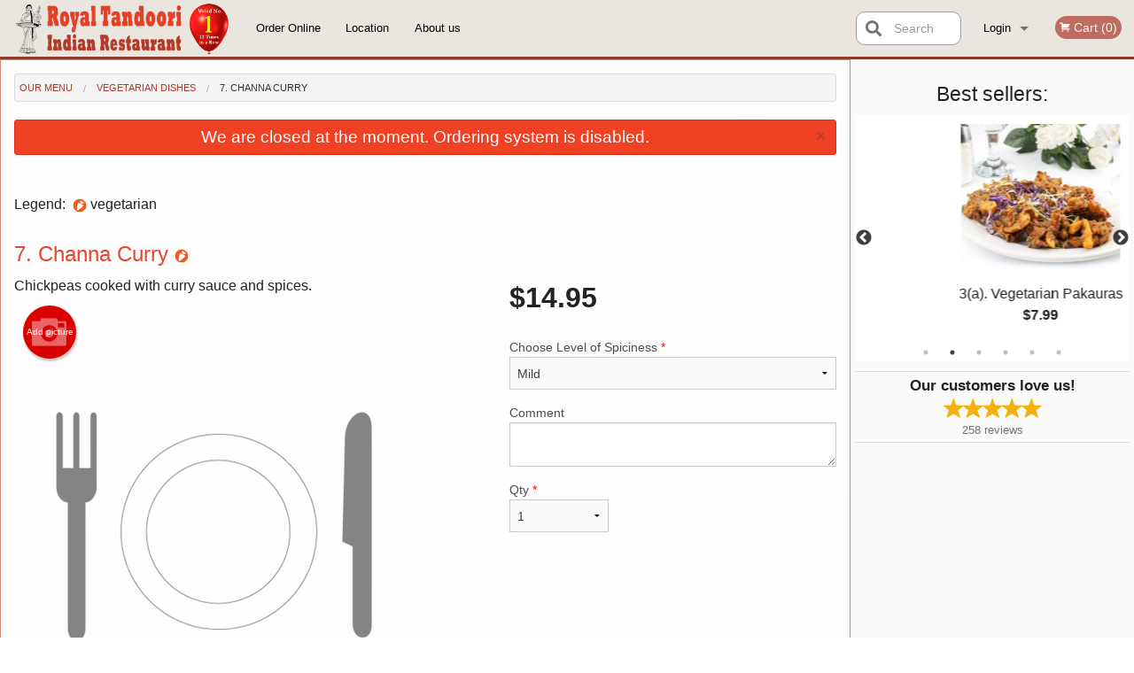

--- FILE ---
content_type: text/html; charset=UTF-8
request_url: https://royaltandoorirestaurant.com/7-channa-curry/
body_size: 8250
content:
<!DOCTYPE html>
<!--[if IE 9]><html class="lt-ie10" lang="en" > <![endif]--><html class="no-js" lang="en">
<head> <meta charset="utf-8"><script>(function(w,d,s,l,i){w[l]=w[l]||[];w[l].push({'gtm.start':
	new Date().getTime(),event:'gtm.js'});var f=d.getElementsByTagName(s)[0],
	j=d.createElement(s),dl=l!='dataLayer'?'&l='+l:'';j.async=true;j.src=
	'https://www.googletagmanager.com/gtm.js?id='+i+dl;f.parentNode.insertBefore(j,f);
	})(window,document,'script','dataLayer','GTM-K7QZ2VF');</script><script>
            window.dataLayer = window.dataLayer || [];
            dataLayer.push({ ecommerce: null });
                        dataLayer.push({
                            'ecommerce': {
                'currencyCode': 'CAD',
                'detail': {
                  'actionField': {'list': 'Product List'},
                  'products': [{
                        'name': 'Channa Curry',
                        'id': '4364',
                        'price': '14.95',
                        'brand': 'Royal Tandoori',
                        'category': 'Vegetarian Dishes',
                    }]
                }
            }
            });
        </script><meta name="viewport" content="width=device-width, minimum-scale=1, maximum-scale=1, initial-scale=1, user-scalable=no"> <meta name="description" content="Chickpeas cooked with curry sauce and spices.. At Royal Tandoori Indian Restaurant in New Westminster, we offer you fresh, authentic Punjabi cuisine in a casual environment. We were voted one of the finest in Indian cuisine in town for seven years running. Order online now!"> <meta name="robots" content="all,index,follow"> <meta name="copyright" content="DI develop All rights reserved."> <title>7. Channa Curry | Royal Tandoori</title> <link href="https://www.google.com/maps/place/Royal+Tandoori/@49.2050749,-122.9121345,17z/data=!3m1!4b1!4m5!3m4!1s0x0:0x22214d82cbb830c3!8m2!3d49.2050749!4d-122.9099458?authuser=1" rel="publisher"> <link id="favicon-link" rel="icon" href="https://cdn3.didevelop.com/public/logos/royal_tandoori_favicon.png" type="image/x-icon"> <link rel="shortcut icon" href="https://cdn3.didevelop.com/public/logos/royal_tandoori_favicon.png" type="image/x-icon"> <link id="main_css" rel="stylesheet" href="https://royaltandoorirestaurant.com/css/themes/royal_tandoori.css?v=121649837892"><script src="//cdn.didevelop.com/js/vendor/modernizr.js"></script><script src="//ajax.googleapis.com/ajax/libs/jquery/2.2.2/jquery.min.js"></script><script src="//cdn.didevelop.com/js/foundation.min.js?v=7"></script><script src="//cdn.didevelop.com/js/jquery.raty.min.js"></script><script src="//cdn.didevelop.com/js/foundation-datepicker.min.js"></script><script src="//cdn.didevelop.com/js/foundation_datepicker_locales/foundation-datepicker.en.js"></script><script src="//cdn.didevelop.com/js/jquery.animateNumber.min.js"></script><script src="//code.jquery.com/ui/1.12.1/jquery-ui.min.js"></script><script src="//cdn.didevelop.com/js/jquery.ui.touch-punch.min.js"></script><script src="//cdn.jsdelivr.net/npm/slick-carousel@1.8.1/slick/slick.min.js"></script><script src="//cdn.didevelop.com/js/moment.js"></script><script src="//cdn.didevelop.com/js/common.min.js?v=2024-08-01"></script><script src="https://www.google.com/recaptcha/enterprise.js?render=6LfPTFIiAAAAAHwPeVP_ahfD9dFYAsySELKIu7Dd"></script><script src="//maps.googleapis.com/maps/api/js?key=AIzaSyB5YdY296xAZ9W_lH4NWuQPe2dJwRhd0ak&amp;libraries=places,geometry&amp;language=en"></script><meta name="google-site-verification" content="Pmn4PoB530rfzbku8mIZCvOTx9vRf-5bTBycdn54Hz8">	<style>
		.grecaptcha-badge { visibility: hidden; }
	</style><script>
        window.baseUrl = `/`
    </script><style>
        #section_index .main-section .all_products.categories img {
            width: 100% !important;
        }
    </style> <style>
        .system-alert_wrap .close{
            color: #fff;
            font-size: 18px;
            opacity: unset;
            position: relative;
        }
        .system-alert_wrap .a {
            opacity: unset;
        }

        .system-alert_wrap .alert-box {
            margin-bottom: 0 !important;
        }
    </style> <style>
            .show_for_apps {
                display: none !important;
            }
            .show_for_ios {
                display: none !important;
            }
            .show_for_web {
                display: block !important;
            }
        </style> </head> <body id="section_products" class="											current_language_en" itemscope itemtype="http://schema.org/Restaurant" data-langlink=""> <noscript><iframe src="https://www.googletagmanager.com/ns.html?id=GTM-K7QZ2VF" height="0" width="0" style="display:none;visibility:hidden"></iframe></noscript><div class="inner-wrap"><img itemprop="logo" id="meta_logo" src="https://cdn3.didevelop.com/public/logos/royal_tandoori_logo_on_white.png" alt="Royal Tandoori"> <meta itemprop="sameAs" content="https://www.google.com/maps/place/Royal+Tandoori/@49.2050749,-122.9121345,17z/data=!3m1!4b1!4m5!3m4!1s0x0:0x22214d82cbb830c3!8m2!3d49.2050749!4d-122.9099458?authuser=1"> <meta itemprop="sameAs" content="https://www.facebook.com/Royal-Tandoori-974857155926549/"> <meta itemprop="priceRange" content="$$"> <meta itemprop="url" content="https://royaltandoorirestaurant.com"> <meta itemprop="name" content="Royal Tandoori"> <meta itemprop="legalName" content="Royal Tandoori"> <meta itemprop="paymentAccepted" content="Cash, Credit/Debit in person"> <meta itemprop="telephone" content="604-521-2247"> <meta itemprop="servesCuisine" content="Indian"> <meta itemprop="menu" content="https://royaltandoorirestaurant.com/menu/"> <meta itemprop="currenciesAccepted" content="CAD"><div itemprop="geo" itemscope itemtype="http://schema.org/GeoCoordinates"><meta itemprop="latitude" content="49.2051"> <meta itemprop="longitude" content="-122.91"></div><meta itemprop="openingHours" content="Mo 12:00-21:30"> <meta itemprop="openingHours" content="Tu 12:00-21:30"> <meta itemprop="openingHours" content="We 12:00-21:30"> <meta itemprop="openingHours" content="Th 12:00-21:30"> <meta itemprop="openingHours" content="Fr 12:00-21:30"> <meta itemprop="openingHours" content="Sa 12:00-21:30"> <meta itemprop="openingHours" content="Su 16:00-21:00"><div itemprop="potentialAction" itemscope itemtype="http://schema.org/OrderAction"><div itemprop="target" itemscope itemtype="http://schema.org/EntryPoint"><meta itemprop="url" content="https://royaltandoorirestaurant.com"> <meta itemprop="actionPlatform" content="http://schema.org/DesktopWebPlatform"> <meta itemprop="actionPlatform" content="http://schema.org/MobileWebPlatform"> <meta itemprop="inLanguage" content="en"></div><meta itemprop="deliveryMethod" content="http://purl.org/goodrelations/v1#DeliveryModePickUp"><meta itemprop="deliveryMethod" content="http://purl.org/goodrelations/v1#DeliveryModeOwnFleet"><div itemprop="priceSpecification" itemscope itemtype="http://schema.org/DeliveryChargeSpecification"><meta itemprop="appliesToDeliveryMethod" content="http://purl.org/goodrelations/v1#DeliveryModeOwnFleet"> <meta itemprop="priceCurrency" content="CAD"> <meta itemprop="price" content="6"><div itemprop="eligibleTransactionVolume" itemscope itemtype="http://schema.org/PriceSpecification"><meta itemprop="priceCurrency" content="CAD"> <meta itemprop="price" content="6"> <meta itemprop="minPrice" content="35"></div></div></div><div class="sticky"><nav class="top-bar hide_for_ios_v2" data-topbar role="navigation"><ul class="title-area logo-wrapper"> <li class="name apps_header_logo"> <a class="" id="main_logo" target="_self" href="/"> <img id="logo-on-black-img" alt="Royal Tandoori logo" src="https://cdn3.didevelop.com/public/logos/royal_tandoori_logo_on_black.png?v=1649837892"> </a> </li> <li class="show-for-small-up hide-for-large-up" id="mobile_search_wrap"><div id="mobile_search"><button id="show_mobile_search" class="apps_header_search"> <i class="fa fa-search" aria-hidden="true"></i> </button> <form method="get" action="/search/"> <button type="submit" id="submit_mobile_search"> <i class="fa fa-search" aria-hidden="true"></i> </button> <button type="button" id="hide_mobile_search"> <i class="fas fa-times-circle" aria-hidden="true"></i> </button><div><input name="search" placeholder="Search" value="" id="search6957d38811f3b" type="text"> <span class="form_note"></span></div></form></div></li> <li id="cart_link_mobile" class="show-for-small-up hide-for-large-up hide"> <a rel="nofollow" href="/cart/"> <i class="fa fa-shopping-cart"></i> ( <span id="total_cart_items--small" class="apps_link"> 0 </span> ) </a> </li> <li class="apps_header_nav toggle-topbar menu-icon"> <a href="#"> <span></span> </a> </li> </ul><div class="top-bar-section"><ul class="left"> <li class=""> <a class="apps_link" href="/"> Order Online </a> </li> <li class=""> <a class="apps_link" id="location_page_link" itemprop="hasMap" href="/location/"> Location </a> </li> <li class=" nav_about_us"> <a class="apps_link" target="_self" href="/page/about_us/">About us</a> </li> </ul> <ul class="right"> <li class="hide-for-small-only hide-for-medium-only has-dropdown "> <a class="apps_link" href="/login/"> Login </a> <ul class="dropdown"> <li class=""> <a class="apps_link" href="/registration/"> Registration </a> </li> </ul> </li> <li class="hide-for-large-up "> <a class="apps_link" href="/login/"> Login </a> </li> <li class="hide-for-large-up "> <a class="apps_link" href="/registration/"> Registration </a> </li> <li class="divider"> <li class="has-form"> <a id="cart_qtty" class="button hidden apps_link" rel="nofollow" href="/cart/"> <i class="fi-shopping-cart"></i> Cart (<span id="total_cart_items" class="apps_link">0</span>) </a> <span id="empty_cart" class="button disabled  apps_link"> <i class="fi-shopping-cart"></i> Cart (0) </span> </li> </ul><div id="search"><div id="show_search"><i class="fa fa-search" aria-hidden="true"></i>&nbsp; &nbsp; &nbsp; &nbsp; Search</div><form itemprop="potentialAction" itemscope itemtype="http://schema.org/SearchAction" method="get" action="/search/"> <meta itemprop="target" content="https://royaltandoorirestaurant.com/search/?search={search}"><div><input name="search" placeholder="Search" value="" id="search6957d3881220c" type="text" itemprop="query-input" required="required"> <span class="form_note"></span></div><button type="submit" id="submit_search"> <i class="fa fa-search" aria-hidden="true"></i> </button> <button type="button" id="hide_search"> <i class="fa fa-times" aria-hidden="true"></i> Close </button> </form></div><i class="clear"></i></div></nav></div><span class="system-alert_wrap show_for_ios"> <span data-alert class="alert-box alert"><a href="#" class="close system-alert_wrap__error">We are closed at the moment. Ordering system is disabled.</a></span> </span><div class="main-section" role="main"><div class="row" data-equalizer="main_content" data-equalizer-mq="medium-up"><div class="large-3 large-push-9 
  				medium-4 medium-push-8 
  				xlarge-2 xlarge-push-10
  				columns" id="right_column" data-equalizer-watch="main_content"><div class="hide-for-small"><h4>Best sellers:</h4><div id="best_sellers" class="hide"><a href="/28a-butter-chicken/"> <picture> <source srcset="https://cdn3.didevelop.com/public/cdn/180_508e4275a18165e1f4f8b7f6b33f5d67.webp" type="image/webp"></source> <img itemprop="image" alt="28(a). Butter Chicken" class="img" src="https://cdn3.didevelop.com/public/cdn/180_508e4275a18165e1f4f8b7f6b33f5d67.jpg"> </picture> <b> 28(a). Butter Chicken <span class="price">$18.34</span> </b> </a> <a href="/3a-vegetarian-pakauras/"> <picture> <source srcset="https://cdn3.didevelop.com/public/cdn/180_24dd703641e05ef06cf21b2dad105be9.webp" type="image/webp"></source> <img itemprop="image" alt="3(a). Vegetarian Pakauras" class="img" src="https://cdn3.didevelop.com/public/cdn/180_24dd703641e05ef06cf21b2dad105be9.jpg"> </picture> <b> 3(a). Vegetarian Pakauras <span class="price">$7.99</span> </b> </a> <a href="/44-plain-naan/"> <picture> <source srcset="https://cdn3.didevelop.com/public/cdn/180_ab3863c904db3fc28005b036670f7da0.webp" type="image/webp"></source> <img itemprop="image" alt="44. Plain Naan" class="img" src="https://cdn3.didevelop.com/public/cdn/180_ab3863c904db3fc28005b036670f7da0.jpg"> </picture> <b> 44. Plain Naan <span class="price">$2.29</span> </b> </a> <a href="/39-plain-rice/"> <picture> <source srcset="https://cdn3.didevelop.com/public/cdn/180_6d85456bd57fb14271c751a5ea18d9f3.webp" type="image/webp"></source> <img itemprop="image" alt="39. Plain Rice" class="img" src="https://cdn3.didevelop.com/public/cdn/180_6d85456bd57fb14271c751a5ea18d9f3.jpg"> </picture> <b> 39. Plain Rice <span class="price">$5.74</span> </b> </a> <a href="/2-vegetable-samosas-2-pcs/"> <picture> <source srcset="https://cdn3.didevelop.com/public/cdn/180_a35452e0e9a5ffb1358911438177822a.webp" type="image/webp"></source> <img itemprop="image" alt="2. Vegetable Samosas (2 pcs)" class="img" src="https://cdn3.didevelop.com/public/cdn/180_a35452e0e9a5ffb1358911438177822a.jpg"> </picture> <b> 2. Vegetable Samosas (2 pcs) <span class="price">$5.74</span> </b> </a> <a href="/46-garlic-naan/"> <picture> <source srcset="https://cdn3.didevelop.com/public/cdn/180_a0361f07799d8d7ca13e529f0284e620.webp" type="image/webp"></source> <img itemprop="image" alt="46. Garlic Naan" class="img" src="https://cdn3.didevelop.com/public/cdn/180_a0361f07799d8d7ca13e529f0284e620.jpg"> </picture> <b> 46. Garlic Naan <span class="price">$5.74</span> </b> </a></div><hr></div><div class="text-center
							hide-for-small" id="right_bar_reviews"><a href="/reviews/" title="Reviews of Royal Tandoori"> <h4>Our customers love us!</h4> <i class="rate_star yellow fi-star"></i><i class="rate_star yellow fi-star"></i><i class="rate_star yellow fi-star"></i><i class="rate_star yellow fi-star"></i><i class="rate_star yellow fi-star"></i><div class="review_count"><span itemprop="reviewCount">258 </span>reviews</div></a><hr></div><div class="hide-for-small"><br><br><br><br><br><br><br><br></div></div><div class="large-9 large-pull-3 
		  				medium-8 medium-pull-4
		  				xlarge-10 xlarge-pull-2
  						 
				columns main_content" data-equalizer-watch="main_content"><ul itemscope itemtype="http://schema.org/BreadcrumbList" class="breadcrumbs"><li itemprop="itemListElement" itemscope itemtype="http://schema.org/ListItem"><a itemprop="item" href="/"><span itemprop="name">Our Menu</span></a><meta itemprop="position" content="1"></li><li itemprop="itemListElement" itemscope itemtype="http://schema.org/ListItem"><a itemprop="item" href="/c/vegetarian_dishes/"><span itemprop="name">Vegetarian Dishes</span></a><meta itemprop="position" content="2"></li><li itemprop="itemListElement" itemscope itemtype="http://schema.org/ListItem" class="current"><a itemprop="item" href="/7-channa-curry/"><span itemprop="name">7. Channa Curry</span></a><meta itemprop="position" content="3"></li></ul><div data-alert class="alert-box alert radius show_for_web">We are closed at the moment. Ordering system is disabled.<a href="#" class="close">&times;</a></div><div id="centered_wrapper"><script type="application/ld+json">			
		{
			"@context": "http://schema.org/",
			"@type": "Product",
			"name": "7. Channa Curry",
			"category": "Vegetarian Dishes",
			

			"description": "Chickpeas cooked with curry sauce and spices.",

			"offers": {
				"@type": "Offer",
				"priceCurrency": "CAD",
				"price": "14.95",
				"itemCondition": "http://schema.org/NewCondition",
				"availability": "http://schema.org/InStock",
				"url": "https://royaltandoorirestaurant.com/7-channa-curry/",
				"seller": {
					"@type": "Restaurant ",
					"name": "Royal Tandoori"
				    }
			}
		}
		</script><div class="row"><form method="post" action="/cart/" id="add_to_cart_form" itemscope itemtype="https://schema.org/Product"><div class="medium-12 columns product category_vegetarian_dishes"><br><div id="legend">Legend: &nbsp;<img title="vegetarian" alt="vegetarian" src="/img/is_vegetarian.png">&nbsp;vegetarian&nbsp;&nbsp;</div><br><meta itemprop="url" content="https://royaltandoorirestaurant.com/7-channa-curry/"> <meta itemprop="category" content="Vegetarian Dishes"> <h1 class="name"> <span itemprop="name"> 7. Channa Curry </span> <span class="note"></span> <span class="food_icons"> <img title="Vegetarian" alt="Vegetarian" src="/img/is_vegetarian.png"> </span> </h1><div class="row"><div class="medium-7 columns"><div itemprop="description" class="description">Chickpeas cooked with curry sauce and spices.</div><div id="photo_slider_holder" class="text-left"><a href="/upload_photos/7-channa-curry/" class="button tiny secondary left add_picture_button"> <i class="fi-camera"></i> Add picture </a><br><div class="photo_slider"><img alt="placeholder" class="img" src="/img/placeholders/grey_fork_and_knife.png?v=1"></div></div></div><div class="medium-5 columns" id="product_properties" itemprop="offers" itemscope itemtype="http://schema.org/Offer"><link itemprop="availability" href="http://schema.org/InStock"><p id="price"><span id="free_product_price" style="display: none;">FREE</span> <span id="default_product_price"> <span itemprop="priceCurrency" content="CAD">$</span><span id="price_number" itemprop="price" content="14.95"> 14.95 </span> </span></p><div id="options"><div class="product_id hidden"><input name="product_id" value="4364" id="product_id6957d38812db8" type="hidden"> <span class="form_note"></span></div><div class="select_one"><label for="select_one0">Choose Level of Spiciness <span class="required">*</span> <select id="select_one0" name="category[3833][]" required="required"> <option value="17449">Hot</option><option value="17448">Medium</option><option selected value="17447">Mild</option><option value="38197">Super Hot</option></select></label> <span class="form_note"></span></div><div class="textarea"><label for="option3322">Comment <textarea id="option3322" name="option[3322]"></textarea> </label> <span class="form_note"></span></div></div><div class="row"><div class="small-4 columns"><div class="qtty_selector"><div><label for="qtty6957d38813402">Qty <span class="required">*</span> <select id="qtty6957d38813402" name="qtty" required="required"> <option selected value="1">1</option><option value="2">2</option><option value="3">3</option><option value="4">4</option><option value="5">5</option><option value="6">6</option><option value="7">7</option><option value="8">8</option><option value="9">9</option><option value="10">10</option><option value="11">11</option><option value="12">12</option><option value="13">13</option><option value="14">14</option><option value="15">15</option></select></label> <span class="form_note"></span></div><div class="hidden"><input name="free_product" value="" id="free_product6957d38813458" type="hidden"> <span class="form_note"></span></div><div class="hidden"><input name="automation_discount" value="" id="automation_discount6957d388134a2" type="hidden"> <span class="form_note"></span></div><div class="hidden"><input name="automation_discount_quantity" value="0" id="automation_discount_quantity6957d388134e9" type="hidden"> <span class="form_note"></span></div></div></div><div class="small-8 columns"></div></div></div></div></div></form></div><div data-id="" class="panel component" id="component_template"><a href="#" title="remove" class="remove fi-minus"></a> <span class="comp_name"></span> <span class="comp_qtty"></span> <a href="#" title="add" class="add fi-plus"></a></div></div><script type="application/javascript">
    $(function() {
        if (false)
        {
            $('#default_product_price').hide();
            $('#free_product_price').show();
        }
        else
        {
            $('#free_product_price').hide();
        }
    });
</script></div></div></div><a class="exit-off-canvas"></a></div><footer class="footer"><div class="row"><div class="small-12 medium-6 large-5 columns"><div class="footer_site_name"><h1> <a href="/" title="Order Online"> Royal Tandoori </a> </h1><div id="footer_review" itemprop="aggregateRating" itemscope itemtype="http://schema.org/AggregateRating"><a href="/reviews/" title="Reviews of Royal Tandoori"> <span itemprop="itemReviewed" itemscope itemtype="http://schema.org/Restaurant"> <meta itemprop="name" content="Royal Tandoori"> <meta itemprop="image" content="https://cdn3.didevelop.com/public/logos/royal_tandoori_logo_on_white.png"> <meta itemprop="servesCuisine" content="Indian"> <meta itemprop="priceRange" content="$$"> <meta itemprop="telephone" content="604-521-2247"><div itemprop="address" itemscope itemtype="http://schema.org/PostalAddress"><meta itemprop="streetAddress" content=""> <meta itemprop="addressCountry" content=""> <meta itemprop="addressLocality" content=""></div></span> <i class="rate_star yellow fi-star"></i><i class="rate_star yellow fi-star"></i><i class="rate_star yellow fi-star"></i><i class="rate_star yellow fi-star"></i><i class="rate_star yellow fi-star"></i> <meta itemprop="ratingValue" content="5"> <span id="tot_reviews"> (<span itemprop="reviewCount">258</span> reviews) </span> </a></div><p id="serving_cusines">Serving: Indian</p></div><div id="footer_social_links" class="hide_for_webview"><a href="https://www.google.com/maps/place/Royal+Tandoori/@49.2050749,-122.9121345,17z/data=!3m1!4b1!4m5!3m4!1s0x0:0x22214d82cbb830c3!8m2!3d49.2050749!4d-122.9099458?authuser=1" rel="publisher" target="_blank"> <img src="//ssl.gstatic.com/images/icons/gplus-32.png" alt="Google+ icon"> </a> <a target="_blank" href="https://www.facebook.com/Royal-Tandoori-974857155926549/"> <img src="/img/fb_icon.png" alt="Facebook icon"> </a></div><div id="report_problem" class="float_widget float_widget__bottom_r float_widget__bottom_r--stickies"><a data-reveal-id="report_dialog" class="hollow" data-tooltip title="Report a problem"><div class="report_problem_wrapper"><i class="fas fa-info-circle"></i><div>Report a problem</div></div></a></div><div id="report_dialog" class="reveal-modal small" data-reveal aria-labelledby="modalTitle" aria-hidden="true" role="dialog"><h3>Report a problem</h3><div class="row"><div class="columns"><form name="report_form" method="post" autocomplete="off"><div class="textarea"><label for="report_body">Description <span class="required">*</span> <textarea id="report_body" name="body" required maxlength="512" placeholder="Please, describe a problem here..." rows="5" autofocus></textarea> </label> <span class="form_note"></span></div><div class="text"><label for="email">Email/Phone number <input name="email" placeholder="e.g. example@mail.com" value="" id="email" type="text"></label> <span class="form_note"></span></div><div class="hidden"><input name="page_url" value="/7-channa-curry/" id="page_url6957d388139b4" type="hidden"> <span class="form_note"></span></div><button id="submit_report" type="submit" class="button">Send report</button> </form><div id="report_result" class="dialog_result_container hide"><h1>The report has been successfully sent </h1></div></div></div><a id="report_problem_close" class="close-reveal-modal" aria-label="Close">&times;</a></div><script type="application/javascript">
                    $(function()
                    {
                        $("form[name=report_form]").submit(async function (e)
                        {
                            loader.load();
                            e.preventDefault();
                            var report = $("form[name=report_form]").serializeArray().reduce(function(report_value, { name, value })
                            {
                                return Object.assign(report_value, { [name]: value });
                            }, {});

                            report['g-recaptcha-response'] = await grecaptcha.enterprise.execute('6LfPTFIiAAAAAHwPeVP_ahfD9dFYAsySELKIu7Dd', {action: 'problem_report'});

                            $.post('?section=report_problem', report)
                                .done(function ()
                                {
                                    loader.stop();
                                    $("form[name=report_form]").hide();
                                    $("#report_result").show();
                                    setTimeout(function()
                                    {
                                        $("#report_result").hide();
                                        $("#report_problem_close").trigger('click');
                                        $("form[name=report_form]").show();
                                    }, 1800);
                                    setTimeout(function()
                                    {
                                        $("#report_body").val('');
                                        $("#email").val('');
                                    }, 400);

                                    setTimeout(function()
                                    {
                                        $("#report_problem_close").trigger('click');
                                    }, 1700);

                                    setTimeout(function()
                                    {
                                        $("#report_result").hide();
                                        $("form[name=report_form]").show();
                                    }, 2200);
                                });
                        });

                        // workaround, because the textarea input field is rendered in a modal window
                        $("#report_problem").click(function()
                        {
                            setTimeout(function()
                            {
                                $("#report_body").focus();
                            }, 400);
                        });
                    })
                </script><style>
                    #report_problem {
                        position: initial;
                        margin: 0;
                        background: none;
                        margin-top: 10px;
                    }
                    .report_problem_wrapper {
                        padding: 0!important;
                    }
                </style></div><div class="small-12 medium-6 large-4 columns links"><h1 class="show_for_web"> Navigation </h1><div class="row show_for_web"><div class="column medium-6"><a href="/menu/">Menu</a> <a href="/">Order Online</a></div><div class="column medium-6"><a href="/location/">Location</a> <a href="/reviews/">Reviews</a> <a href="/page/about_us/">About us</a></div></div></div><div class="small-12 medium-6 large-3 columns address" itemprop="address" itemscope itemtype="http://schema.org/PostalAddress"><h1> Address </h1> <a class="hide_for_ios" href="/location/"> <span itemprop="streetAddress">83 6th St, New Westminster, BC</span> <span itemprop="addressRegion">Canada</span> <span itemprop="postalCode">V3L2Z8</span> </a> <meta itemprop="addressCountry" content="Canada"> <meta itemprop="addressLocality" content="Canada"> <a href="tel:6045212247"> Tel: <span itemprop="telephone">604-521-2247</span> </a></div></div><br><div class="row"><div class="small-12 columns copywrite">Copyright &copy; 2026, all rights reserved<br><div class="hide_for_webview">Created by &nbsp;<a title="Online ordering websites for restaurants" target="_blank" href="https://didevelop.com">DI develop</a>&nbsp;</div><br><div>This site is protected by reCAPTCHA and the Google</div><div><a href="https://policies.google.com/privacy">Privacy Policy</a> and <a href="https://policies.google.com/terms">Terms of Service</a>&nbsp;apply.</div></div></div></footer><span id="website_created_by_didevelop"></span><div id="js_messages" style="display:none">{"email_already_registered":"This email is already registered","cant_find_location":"Could not find your location","invalid_email":"Email is not valid","invalid_phone":"Phone is not valid","password_too_small":"Password is less than 6 characters","required":"Required","no_results":"No results found","geocode_failure":"Geocoder failed due to:","delivery_zone":"Delivery Zone","phone":"Phone:","max_ingredients":"Maximum number of ingredients is:","currency_sign":"$","currency_sign2":"","you_just_saved":"YOU JUST SAVED","coupon_used":"Coupon used:","available_options_msg":"Available only for ","not_available_options_msg":"Not available for ","price_title_for_free":"FREE","placeholder_product_item_image":"grey_fork_and_knife"}</div><script type="text/javascript">
    $(function(){
      
										setTimeout(function(){
											$('#best_sellers').removeClass('hide');
											if ($('#best_sellers').is(':visible'))
											{
												$('#best_sellers').slick({
													mobileFirst: true,
													// adaptiveHeight: true,
													// variableWidth: true,
													dots: true,
													infinite: true,
													speed: 1000,
													autoplay: true,
													autoplaySpeed: 4000,
												}); 
											}
										}, 300);
										
			var prod_details = {"fixed_price":"14.95","allowed_additions":"0","options":{"8153":{"id":"748","options":{"3322":[]}},"44098":{"id":"3833","default":"17447","options":{"17447":[],"17448":[],"17449":[],"38197":[]}}}};
			price_calculator.initialize(prod_details);
		 
	
	$(document).ready(function(){

		setTimeout(function(){ 
			footerAlign();
			$(document).foundation('equalizer', 'reflow');
		}, 300);

		$(document).foundation({
			equalizer : {
			  // Specify if Equalizer should make elements equal height once they become stacked.
			  equalize_on_stack: true,
			  after_height_change: function(){
					
					footerAlign();
			   }
			}
		});
	});

   	$( window ).resize(function() {
		footerAlign();
	});
	$('.breadcrumbs').scrollLeft(999999);
	
	ajaxSearch.activate();
    });
  </script><div id="loading"></div><div id="hard_load">Loading... Please wait.</div></body>
</html>

<!--T: 0.040168046951294 -->
<!--M: 2 -->

--- FILE ---
content_type: text/html; charset=utf-8
request_url: https://www.google.com/recaptcha/enterprise/anchor?ar=1&k=6LfPTFIiAAAAAHwPeVP_ahfD9dFYAsySELKIu7Dd&co=aHR0cHM6Ly9yb3lhbHRhbmRvb3JpcmVzdGF1cmFudC5jb206NDQz&hl=en&v=7gg7H51Q-naNfhmCP3_R47ho&size=invisible&anchor-ms=20000&execute-ms=30000&cb=ybtqzupnfi8j
body_size: 48305
content:
<!DOCTYPE HTML><html dir="ltr" lang="en"><head><meta http-equiv="Content-Type" content="text/html; charset=UTF-8">
<meta http-equiv="X-UA-Compatible" content="IE=edge">
<title>reCAPTCHA</title>
<style type="text/css">
/* cyrillic-ext */
@font-face {
  font-family: 'Roboto';
  font-style: normal;
  font-weight: 400;
  font-stretch: 100%;
  src: url(//fonts.gstatic.com/s/roboto/v48/KFO7CnqEu92Fr1ME7kSn66aGLdTylUAMa3GUBHMdazTgWw.woff2) format('woff2');
  unicode-range: U+0460-052F, U+1C80-1C8A, U+20B4, U+2DE0-2DFF, U+A640-A69F, U+FE2E-FE2F;
}
/* cyrillic */
@font-face {
  font-family: 'Roboto';
  font-style: normal;
  font-weight: 400;
  font-stretch: 100%;
  src: url(//fonts.gstatic.com/s/roboto/v48/KFO7CnqEu92Fr1ME7kSn66aGLdTylUAMa3iUBHMdazTgWw.woff2) format('woff2');
  unicode-range: U+0301, U+0400-045F, U+0490-0491, U+04B0-04B1, U+2116;
}
/* greek-ext */
@font-face {
  font-family: 'Roboto';
  font-style: normal;
  font-weight: 400;
  font-stretch: 100%;
  src: url(//fonts.gstatic.com/s/roboto/v48/KFO7CnqEu92Fr1ME7kSn66aGLdTylUAMa3CUBHMdazTgWw.woff2) format('woff2');
  unicode-range: U+1F00-1FFF;
}
/* greek */
@font-face {
  font-family: 'Roboto';
  font-style: normal;
  font-weight: 400;
  font-stretch: 100%;
  src: url(//fonts.gstatic.com/s/roboto/v48/KFO7CnqEu92Fr1ME7kSn66aGLdTylUAMa3-UBHMdazTgWw.woff2) format('woff2');
  unicode-range: U+0370-0377, U+037A-037F, U+0384-038A, U+038C, U+038E-03A1, U+03A3-03FF;
}
/* math */
@font-face {
  font-family: 'Roboto';
  font-style: normal;
  font-weight: 400;
  font-stretch: 100%;
  src: url(//fonts.gstatic.com/s/roboto/v48/KFO7CnqEu92Fr1ME7kSn66aGLdTylUAMawCUBHMdazTgWw.woff2) format('woff2');
  unicode-range: U+0302-0303, U+0305, U+0307-0308, U+0310, U+0312, U+0315, U+031A, U+0326-0327, U+032C, U+032F-0330, U+0332-0333, U+0338, U+033A, U+0346, U+034D, U+0391-03A1, U+03A3-03A9, U+03B1-03C9, U+03D1, U+03D5-03D6, U+03F0-03F1, U+03F4-03F5, U+2016-2017, U+2034-2038, U+203C, U+2040, U+2043, U+2047, U+2050, U+2057, U+205F, U+2070-2071, U+2074-208E, U+2090-209C, U+20D0-20DC, U+20E1, U+20E5-20EF, U+2100-2112, U+2114-2115, U+2117-2121, U+2123-214F, U+2190, U+2192, U+2194-21AE, U+21B0-21E5, U+21F1-21F2, U+21F4-2211, U+2213-2214, U+2216-22FF, U+2308-230B, U+2310, U+2319, U+231C-2321, U+2336-237A, U+237C, U+2395, U+239B-23B7, U+23D0, U+23DC-23E1, U+2474-2475, U+25AF, U+25B3, U+25B7, U+25BD, U+25C1, U+25CA, U+25CC, U+25FB, U+266D-266F, U+27C0-27FF, U+2900-2AFF, U+2B0E-2B11, U+2B30-2B4C, U+2BFE, U+3030, U+FF5B, U+FF5D, U+1D400-1D7FF, U+1EE00-1EEFF;
}
/* symbols */
@font-face {
  font-family: 'Roboto';
  font-style: normal;
  font-weight: 400;
  font-stretch: 100%;
  src: url(//fonts.gstatic.com/s/roboto/v48/KFO7CnqEu92Fr1ME7kSn66aGLdTylUAMaxKUBHMdazTgWw.woff2) format('woff2');
  unicode-range: U+0001-000C, U+000E-001F, U+007F-009F, U+20DD-20E0, U+20E2-20E4, U+2150-218F, U+2190, U+2192, U+2194-2199, U+21AF, U+21E6-21F0, U+21F3, U+2218-2219, U+2299, U+22C4-22C6, U+2300-243F, U+2440-244A, U+2460-24FF, U+25A0-27BF, U+2800-28FF, U+2921-2922, U+2981, U+29BF, U+29EB, U+2B00-2BFF, U+4DC0-4DFF, U+FFF9-FFFB, U+10140-1018E, U+10190-1019C, U+101A0, U+101D0-101FD, U+102E0-102FB, U+10E60-10E7E, U+1D2C0-1D2D3, U+1D2E0-1D37F, U+1F000-1F0FF, U+1F100-1F1AD, U+1F1E6-1F1FF, U+1F30D-1F30F, U+1F315, U+1F31C, U+1F31E, U+1F320-1F32C, U+1F336, U+1F378, U+1F37D, U+1F382, U+1F393-1F39F, U+1F3A7-1F3A8, U+1F3AC-1F3AF, U+1F3C2, U+1F3C4-1F3C6, U+1F3CA-1F3CE, U+1F3D4-1F3E0, U+1F3ED, U+1F3F1-1F3F3, U+1F3F5-1F3F7, U+1F408, U+1F415, U+1F41F, U+1F426, U+1F43F, U+1F441-1F442, U+1F444, U+1F446-1F449, U+1F44C-1F44E, U+1F453, U+1F46A, U+1F47D, U+1F4A3, U+1F4B0, U+1F4B3, U+1F4B9, U+1F4BB, U+1F4BF, U+1F4C8-1F4CB, U+1F4D6, U+1F4DA, U+1F4DF, U+1F4E3-1F4E6, U+1F4EA-1F4ED, U+1F4F7, U+1F4F9-1F4FB, U+1F4FD-1F4FE, U+1F503, U+1F507-1F50B, U+1F50D, U+1F512-1F513, U+1F53E-1F54A, U+1F54F-1F5FA, U+1F610, U+1F650-1F67F, U+1F687, U+1F68D, U+1F691, U+1F694, U+1F698, U+1F6AD, U+1F6B2, U+1F6B9-1F6BA, U+1F6BC, U+1F6C6-1F6CF, U+1F6D3-1F6D7, U+1F6E0-1F6EA, U+1F6F0-1F6F3, U+1F6F7-1F6FC, U+1F700-1F7FF, U+1F800-1F80B, U+1F810-1F847, U+1F850-1F859, U+1F860-1F887, U+1F890-1F8AD, U+1F8B0-1F8BB, U+1F8C0-1F8C1, U+1F900-1F90B, U+1F93B, U+1F946, U+1F984, U+1F996, U+1F9E9, U+1FA00-1FA6F, U+1FA70-1FA7C, U+1FA80-1FA89, U+1FA8F-1FAC6, U+1FACE-1FADC, U+1FADF-1FAE9, U+1FAF0-1FAF8, U+1FB00-1FBFF;
}
/* vietnamese */
@font-face {
  font-family: 'Roboto';
  font-style: normal;
  font-weight: 400;
  font-stretch: 100%;
  src: url(//fonts.gstatic.com/s/roboto/v48/KFO7CnqEu92Fr1ME7kSn66aGLdTylUAMa3OUBHMdazTgWw.woff2) format('woff2');
  unicode-range: U+0102-0103, U+0110-0111, U+0128-0129, U+0168-0169, U+01A0-01A1, U+01AF-01B0, U+0300-0301, U+0303-0304, U+0308-0309, U+0323, U+0329, U+1EA0-1EF9, U+20AB;
}
/* latin-ext */
@font-face {
  font-family: 'Roboto';
  font-style: normal;
  font-weight: 400;
  font-stretch: 100%;
  src: url(//fonts.gstatic.com/s/roboto/v48/KFO7CnqEu92Fr1ME7kSn66aGLdTylUAMa3KUBHMdazTgWw.woff2) format('woff2');
  unicode-range: U+0100-02BA, U+02BD-02C5, U+02C7-02CC, U+02CE-02D7, U+02DD-02FF, U+0304, U+0308, U+0329, U+1D00-1DBF, U+1E00-1E9F, U+1EF2-1EFF, U+2020, U+20A0-20AB, U+20AD-20C0, U+2113, U+2C60-2C7F, U+A720-A7FF;
}
/* latin */
@font-face {
  font-family: 'Roboto';
  font-style: normal;
  font-weight: 400;
  font-stretch: 100%;
  src: url(//fonts.gstatic.com/s/roboto/v48/KFO7CnqEu92Fr1ME7kSn66aGLdTylUAMa3yUBHMdazQ.woff2) format('woff2');
  unicode-range: U+0000-00FF, U+0131, U+0152-0153, U+02BB-02BC, U+02C6, U+02DA, U+02DC, U+0304, U+0308, U+0329, U+2000-206F, U+20AC, U+2122, U+2191, U+2193, U+2212, U+2215, U+FEFF, U+FFFD;
}
/* cyrillic-ext */
@font-face {
  font-family: 'Roboto';
  font-style: normal;
  font-weight: 500;
  font-stretch: 100%;
  src: url(//fonts.gstatic.com/s/roboto/v48/KFO7CnqEu92Fr1ME7kSn66aGLdTylUAMa3GUBHMdazTgWw.woff2) format('woff2');
  unicode-range: U+0460-052F, U+1C80-1C8A, U+20B4, U+2DE0-2DFF, U+A640-A69F, U+FE2E-FE2F;
}
/* cyrillic */
@font-face {
  font-family: 'Roboto';
  font-style: normal;
  font-weight: 500;
  font-stretch: 100%;
  src: url(//fonts.gstatic.com/s/roboto/v48/KFO7CnqEu92Fr1ME7kSn66aGLdTylUAMa3iUBHMdazTgWw.woff2) format('woff2');
  unicode-range: U+0301, U+0400-045F, U+0490-0491, U+04B0-04B1, U+2116;
}
/* greek-ext */
@font-face {
  font-family: 'Roboto';
  font-style: normal;
  font-weight: 500;
  font-stretch: 100%;
  src: url(//fonts.gstatic.com/s/roboto/v48/KFO7CnqEu92Fr1ME7kSn66aGLdTylUAMa3CUBHMdazTgWw.woff2) format('woff2');
  unicode-range: U+1F00-1FFF;
}
/* greek */
@font-face {
  font-family: 'Roboto';
  font-style: normal;
  font-weight: 500;
  font-stretch: 100%;
  src: url(//fonts.gstatic.com/s/roboto/v48/KFO7CnqEu92Fr1ME7kSn66aGLdTylUAMa3-UBHMdazTgWw.woff2) format('woff2');
  unicode-range: U+0370-0377, U+037A-037F, U+0384-038A, U+038C, U+038E-03A1, U+03A3-03FF;
}
/* math */
@font-face {
  font-family: 'Roboto';
  font-style: normal;
  font-weight: 500;
  font-stretch: 100%;
  src: url(//fonts.gstatic.com/s/roboto/v48/KFO7CnqEu92Fr1ME7kSn66aGLdTylUAMawCUBHMdazTgWw.woff2) format('woff2');
  unicode-range: U+0302-0303, U+0305, U+0307-0308, U+0310, U+0312, U+0315, U+031A, U+0326-0327, U+032C, U+032F-0330, U+0332-0333, U+0338, U+033A, U+0346, U+034D, U+0391-03A1, U+03A3-03A9, U+03B1-03C9, U+03D1, U+03D5-03D6, U+03F0-03F1, U+03F4-03F5, U+2016-2017, U+2034-2038, U+203C, U+2040, U+2043, U+2047, U+2050, U+2057, U+205F, U+2070-2071, U+2074-208E, U+2090-209C, U+20D0-20DC, U+20E1, U+20E5-20EF, U+2100-2112, U+2114-2115, U+2117-2121, U+2123-214F, U+2190, U+2192, U+2194-21AE, U+21B0-21E5, U+21F1-21F2, U+21F4-2211, U+2213-2214, U+2216-22FF, U+2308-230B, U+2310, U+2319, U+231C-2321, U+2336-237A, U+237C, U+2395, U+239B-23B7, U+23D0, U+23DC-23E1, U+2474-2475, U+25AF, U+25B3, U+25B7, U+25BD, U+25C1, U+25CA, U+25CC, U+25FB, U+266D-266F, U+27C0-27FF, U+2900-2AFF, U+2B0E-2B11, U+2B30-2B4C, U+2BFE, U+3030, U+FF5B, U+FF5D, U+1D400-1D7FF, U+1EE00-1EEFF;
}
/* symbols */
@font-face {
  font-family: 'Roboto';
  font-style: normal;
  font-weight: 500;
  font-stretch: 100%;
  src: url(//fonts.gstatic.com/s/roboto/v48/KFO7CnqEu92Fr1ME7kSn66aGLdTylUAMaxKUBHMdazTgWw.woff2) format('woff2');
  unicode-range: U+0001-000C, U+000E-001F, U+007F-009F, U+20DD-20E0, U+20E2-20E4, U+2150-218F, U+2190, U+2192, U+2194-2199, U+21AF, U+21E6-21F0, U+21F3, U+2218-2219, U+2299, U+22C4-22C6, U+2300-243F, U+2440-244A, U+2460-24FF, U+25A0-27BF, U+2800-28FF, U+2921-2922, U+2981, U+29BF, U+29EB, U+2B00-2BFF, U+4DC0-4DFF, U+FFF9-FFFB, U+10140-1018E, U+10190-1019C, U+101A0, U+101D0-101FD, U+102E0-102FB, U+10E60-10E7E, U+1D2C0-1D2D3, U+1D2E0-1D37F, U+1F000-1F0FF, U+1F100-1F1AD, U+1F1E6-1F1FF, U+1F30D-1F30F, U+1F315, U+1F31C, U+1F31E, U+1F320-1F32C, U+1F336, U+1F378, U+1F37D, U+1F382, U+1F393-1F39F, U+1F3A7-1F3A8, U+1F3AC-1F3AF, U+1F3C2, U+1F3C4-1F3C6, U+1F3CA-1F3CE, U+1F3D4-1F3E0, U+1F3ED, U+1F3F1-1F3F3, U+1F3F5-1F3F7, U+1F408, U+1F415, U+1F41F, U+1F426, U+1F43F, U+1F441-1F442, U+1F444, U+1F446-1F449, U+1F44C-1F44E, U+1F453, U+1F46A, U+1F47D, U+1F4A3, U+1F4B0, U+1F4B3, U+1F4B9, U+1F4BB, U+1F4BF, U+1F4C8-1F4CB, U+1F4D6, U+1F4DA, U+1F4DF, U+1F4E3-1F4E6, U+1F4EA-1F4ED, U+1F4F7, U+1F4F9-1F4FB, U+1F4FD-1F4FE, U+1F503, U+1F507-1F50B, U+1F50D, U+1F512-1F513, U+1F53E-1F54A, U+1F54F-1F5FA, U+1F610, U+1F650-1F67F, U+1F687, U+1F68D, U+1F691, U+1F694, U+1F698, U+1F6AD, U+1F6B2, U+1F6B9-1F6BA, U+1F6BC, U+1F6C6-1F6CF, U+1F6D3-1F6D7, U+1F6E0-1F6EA, U+1F6F0-1F6F3, U+1F6F7-1F6FC, U+1F700-1F7FF, U+1F800-1F80B, U+1F810-1F847, U+1F850-1F859, U+1F860-1F887, U+1F890-1F8AD, U+1F8B0-1F8BB, U+1F8C0-1F8C1, U+1F900-1F90B, U+1F93B, U+1F946, U+1F984, U+1F996, U+1F9E9, U+1FA00-1FA6F, U+1FA70-1FA7C, U+1FA80-1FA89, U+1FA8F-1FAC6, U+1FACE-1FADC, U+1FADF-1FAE9, U+1FAF0-1FAF8, U+1FB00-1FBFF;
}
/* vietnamese */
@font-face {
  font-family: 'Roboto';
  font-style: normal;
  font-weight: 500;
  font-stretch: 100%;
  src: url(//fonts.gstatic.com/s/roboto/v48/KFO7CnqEu92Fr1ME7kSn66aGLdTylUAMa3OUBHMdazTgWw.woff2) format('woff2');
  unicode-range: U+0102-0103, U+0110-0111, U+0128-0129, U+0168-0169, U+01A0-01A1, U+01AF-01B0, U+0300-0301, U+0303-0304, U+0308-0309, U+0323, U+0329, U+1EA0-1EF9, U+20AB;
}
/* latin-ext */
@font-face {
  font-family: 'Roboto';
  font-style: normal;
  font-weight: 500;
  font-stretch: 100%;
  src: url(//fonts.gstatic.com/s/roboto/v48/KFO7CnqEu92Fr1ME7kSn66aGLdTylUAMa3KUBHMdazTgWw.woff2) format('woff2');
  unicode-range: U+0100-02BA, U+02BD-02C5, U+02C7-02CC, U+02CE-02D7, U+02DD-02FF, U+0304, U+0308, U+0329, U+1D00-1DBF, U+1E00-1E9F, U+1EF2-1EFF, U+2020, U+20A0-20AB, U+20AD-20C0, U+2113, U+2C60-2C7F, U+A720-A7FF;
}
/* latin */
@font-face {
  font-family: 'Roboto';
  font-style: normal;
  font-weight: 500;
  font-stretch: 100%;
  src: url(//fonts.gstatic.com/s/roboto/v48/KFO7CnqEu92Fr1ME7kSn66aGLdTylUAMa3yUBHMdazQ.woff2) format('woff2');
  unicode-range: U+0000-00FF, U+0131, U+0152-0153, U+02BB-02BC, U+02C6, U+02DA, U+02DC, U+0304, U+0308, U+0329, U+2000-206F, U+20AC, U+2122, U+2191, U+2193, U+2212, U+2215, U+FEFF, U+FFFD;
}
/* cyrillic-ext */
@font-face {
  font-family: 'Roboto';
  font-style: normal;
  font-weight: 900;
  font-stretch: 100%;
  src: url(//fonts.gstatic.com/s/roboto/v48/KFO7CnqEu92Fr1ME7kSn66aGLdTylUAMa3GUBHMdazTgWw.woff2) format('woff2');
  unicode-range: U+0460-052F, U+1C80-1C8A, U+20B4, U+2DE0-2DFF, U+A640-A69F, U+FE2E-FE2F;
}
/* cyrillic */
@font-face {
  font-family: 'Roboto';
  font-style: normal;
  font-weight: 900;
  font-stretch: 100%;
  src: url(//fonts.gstatic.com/s/roboto/v48/KFO7CnqEu92Fr1ME7kSn66aGLdTylUAMa3iUBHMdazTgWw.woff2) format('woff2');
  unicode-range: U+0301, U+0400-045F, U+0490-0491, U+04B0-04B1, U+2116;
}
/* greek-ext */
@font-face {
  font-family: 'Roboto';
  font-style: normal;
  font-weight: 900;
  font-stretch: 100%;
  src: url(//fonts.gstatic.com/s/roboto/v48/KFO7CnqEu92Fr1ME7kSn66aGLdTylUAMa3CUBHMdazTgWw.woff2) format('woff2');
  unicode-range: U+1F00-1FFF;
}
/* greek */
@font-face {
  font-family: 'Roboto';
  font-style: normal;
  font-weight: 900;
  font-stretch: 100%;
  src: url(//fonts.gstatic.com/s/roboto/v48/KFO7CnqEu92Fr1ME7kSn66aGLdTylUAMa3-UBHMdazTgWw.woff2) format('woff2');
  unicode-range: U+0370-0377, U+037A-037F, U+0384-038A, U+038C, U+038E-03A1, U+03A3-03FF;
}
/* math */
@font-face {
  font-family: 'Roboto';
  font-style: normal;
  font-weight: 900;
  font-stretch: 100%;
  src: url(//fonts.gstatic.com/s/roboto/v48/KFO7CnqEu92Fr1ME7kSn66aGLdTylUAMawCUBHMdazTgWw.woff2) format('woff2');
  unicode-range: U+0302-0303, U+0305, U+0307-0308, U+0310, U+0312, U+0315, U+031A, U+0326-0327, U+032C, U+032F-0330, U+0332-0333, U+0338, U+033A, U+0346, U+034D, U+0391-03A1, U+03A3-03A9, U+03B1-03C9, U+03D1, U+03D5-03D6, U+03F0-03F1, U+03F4-03F5, U+2016-2017, U+2034-2038, U+203C, U+2040, U+2043, U+2047, U+2050, U+2057, U+205F, U+2070-2071, U+2074-208E, U+2090-209C, U+20D0-20DC, U+20E1, U+20E5-20EF, U+2100-2112, U+2114-2115, U+2117-2121, U+2123-214F, U+2190, U+2192, U+2194-21AE, U+21B0-21E5, U+21F1-21F2, U+21F4-2211, U+2213-2214, U+2216-22FF, U+2308-230B, U+2310, U+2319, U+231C-2321, U+2336-237A, U+237C, U+2395, U+239B-23B7, U+23D0, U+23DC-23E1, U+2474-2475, U+25AF, U+25B3, U+25B7, U+25BD, U+25C1, U+25CA, U+25CC, U+25FB, U+266D-266F, U+27C0-27FF, U+2900-2AFF, U+2B0E-2B11, U+2B30-2B4C, U+2BFE, U+3030, U+FF5B, U+FF5D, U+1D400-1D7FF, U+1EE00-1EEFF;
}
/* symbols */
@font-face {
  font-family: 'Roboto';
  font-style: normal;
  font-weight: 900;
  font-stretch: 100%;
  src: url(//fonts.gstatic.com/s/roboto/v48/KFO7CnqEu92Fr1ME7kSn66aGLdTylUAMaxKUBHMdazTgWw.woff2) format('woff2');
  unicode-range: U+0001-000C, U+000E-001F, U+007F-009F, U+20DD-20E0, U+20E2-20E4, U+2150-218F, U+2190, U+2192, U+2194-2199, U+21AF, U+21E6-21F0, U+21F3, U+2218-2219, U+2299, U+22C4-22C6, U+2300-243F, U+2440-244A, U+2460-24FF, U+25A0-27BF, U+2800-28FF, U+2921-2922, U+2981, U+29BF, U+29EB, U+2B00-2BFF, U+4DC0-4DFF, U+FFF9-FFFB, U+10140-1018E, U+10190-1019C, U+101A0, U+101D0-101FD, U+102E0-102FB, U+10E60-10E7E, U+1D2C0-1D2D3, U+1D2E0-1D37F, U+1F000-1F0FF, U+1F100-1F1AD, U+1F1E6-1F1FF, U+1F30D-1F30F, U+1F315, U+1F31C, U+1F31E, U+1F320-1F32C, U+1F336, U+1F378, U+1F37D, U+1F382, U+1F393-1F39F, U+1F3A7-1F3A8, U+1F3AC-1F3AF, U+1F3C2, U+1F3C4-1F3C6, U+1F3CA-1F3CE, U+1F3D4-1F3E0, U+1F3ED, U+1F3F1-1F3F3, U+1F3F5-1F3F7, U+1F408, U+1F415, U+1F41F, U+1F426, U+1F43F, U+1F441-1F442, U+1F444, U+1F446-1F449, U+1F44C-1F44E, U+1F453, U+1F46A, U+1F47D, U+1F4A3, U+1F4B0, U+1F4B3, U+1F4B9, U+1F4BB, U+1F4BF, U+1F4C8-1F4CB, U+1F4D6, U+1F4DA, U+1F4DF, U+1F4E3-1F4E6, U+1F4EA-1F4ED, U+1F4F7, U+1F4F9-1F4FB, U+1F4FD-1F4FE, U+1F503, U+1F507-1F50B, U+1F50D, U+1F512-1F513, U+1F53E-1F54A, U+1F54F-1F5FA, U+1F610, U+1F650-1F67F, U+1F687, U+1F68D, U+1F691, U+1F694, U+1F698, U+1F6AD, U+1F6B2, U+1F6B9-1F6BA, U+1F6BC, U+1F6C6-1F6CF, U+1F6D3-1F6D7, U+1F6E0-1F6EA, U+1F6F0-1F6F3, U+1F6F7-1F6FC, U+1F700-1F7FF, U+1F800-1F80B, U+1F810-1F847, U+1F850-1F859, U+1F860-1F887, U+1F890-1F8AD, U+1F8B0-1F8BB, U+1F8C0-1F8C1, U+1F900-1F90B, U+1F93B, U+1F946, U+1F984, U+1F996, U+1F9E9, U+1FA00-1FA6F, U+1FA70-1FA7C, U+1FA80-1FA89, U+1FA8F-1FAC6, U+1FACE-1FADC, U+1FADF-1FAE9, U+1FAF0-1FAF8, U+1FB00-1FBFF;
}
/* vietnamese */
@font-face {
  font-family: 'Roboto';
  font-style: normal;
  font-weight: 900;
  font-stretch: 100%;
  src: url(//fonts.gstatic.com/s/roboto/v48/KFO7CnqEu92Fr1ME7kSn66aGLdTylUAMa3OUBHMdazTgWw.woff2) format('woff2');
  unicode-range: U+0102-0103, U+0110-0111, U+0128-0129, U+0168-0169, U+01A0-01A1, U+01AF-01B0, U+0300-0301, U+0303-0304, U+0308-0309, U+0323, U+0329, U+1EA0-1EF9, U+20AB;
}
/* latin-ext */
@font-face {
  font-family: 'Roboto';
  font-style: normal;
  font-weight: 900;
  font-stretch: 100%;
  src: url(//fonts.gstatic.com/s/roboto/v48/KFO7CnqEu92Fr1ME7kSn66aGLdTylUAMa3KUBHMdazTgWw.woff2) format('woff2');
  unicode-range: U+0100-02BA, U+02BD-02C5, U+02C7-02CC, U+02CE-02D7, U+02DD-02FF, U+0304, U+0308, U+0329, U+1D00-1DBF, U+1E00-1E9F, U+1EF2-1EFF, U+2020, U+20A0-20AB, U+20AD-20C0, U+2113, U+2C60-2C7F, U+A720-A7FF;
}
/* latin */
@font-face {
  font-family: 'Roboto';
  font-style: normal;
  font-weight: 900;
  font-stretch: 100%;
  src: url(//fonts.gstatic.com/s/roboto/v48/KFO7CnqEu92Fr1ME7kSn66aGLdTylUAMa3yUBHMdazQ.woff2) format('woff2');
  unicode-range: U+0000-00FF, U+0131, U+0152-0153, U+02BB-02BC, U+02C6, U+02DA, U+02DC, U+0304, U+0308, U+0329, U+2000-206F, U+20AC, U+2122, U+2191, U+2193, U+2212, U+2215, U+FEFF, U+FFFD;
}

</style>
<link rel="stylesheet" type="text/css" href="https://www.gstatic.com/recaptcha/releases/7gg7H51Q-naNfhmCP3_R47ho/styles__ltr.css">
<script nonce="O_FXpyl5tatg90YFljQ16Q" type="text/javascript">window['__recaptcha_api'] = 'https://www.google.com/recaptcha/enterprise/';</script>
<script type="text/javascript" src="https://www.gstatic.com/recaptcha/releases/7gg7H51Q-naNfhmCP3_R47ho/recaptcha__en.js" nonce="O_FXpyl5tatg90YFljQ16Q">
      
    </script></head>
<body><div id="rc-anchor-alert" class="rc-anchor-alert"></div>
<input type="hidden" id="recaptcha-token" value="[base64]">
<script type="text/javascript" nonce="O_FXpyl5tatg90YFljQ16Q">
      recaptcha.anchor.Main.init("[\x22ainput\x22,[\x22bgdata\x22,\x22\x22,\[base64]/[base64]/UltIKytdPWE6KGE8MjA0OD9SW0grK109YT4+NnwxOTI6KChhJjY0NTEyKT09NTUyOTYmJnErMTxoLmxlbmd0aCYmKGguY2hhckNvZGVBdChxKzEpJjY0NTEyKT09NTYzMjA/[base64]/MjU1OlI/[base64]/[base64]/[base64]/[base64]/[base64]/[base64]/[base64]/[base64]/[base64]/[base64]\x22,\[base64]\\u003d\x22,\x22woo/w70uBFhqADdtXVxJw6h1wpzCiMKcwpbCqDbDhMKow63Dl3t9w55Tw6Nuw53DnA7Dn8KEw6/[base64]/Dq2fCiwlmwoN8S2HDnVZYcErCo8KMw4AZwoI6NsO7ZcKUw43CsMKdC0DCh8O9VMOhQCcQMMOXZy1WB8O4w5UPw4XDihvDswPDsSZHLVEBa8KRwp7DnMKqfFPDi8KsIcOXKcO/wrzDly45cSBiwrvDm8ORwqlow7TDnkTCmRbDimYMwrDCu1HDiQTCi0oEw5UaFGdAwqDDvw/CvcOjw7nCqDDDhsO5JMOyEsKew7cccW07w7lhwosGVRzDgl3Ck1/DmjHCriDCgsKPNMOIw6YSwo7DnkrDm8Kiwr1+wqXDvsOcKGxWAMOlMcKewpcgwoQPw5YIN1XDgzrDlsOSUD7CscOgbXNyw6VjT8K3w7Anw7J1ZEQqw5bDhx7DggfDo8OVLMOlHWjDoB18VMK8w6LDiMOjwozClitmFxDDuWDCmcO2w4/DgBXCvSPCgMK5RibDoFDDuUDDmTHDtF7DrMKlwooGZsKfVW3CvkpnHDPCoMKow5EKwrkHfcO4wr9owoLCs8OWw5wxwrjDrsKSw7DCuELDnQsiwp7DsjPCvSUmVVRmcG4LwrVYXcO0wo53w7xnwrjDhRfDp0BwHCdCw5HCksObAT84worDg8K9w5zCq8O5GyzCu8K/SFPCrhPDnEbDusORw6XCriNJwpojXCl8B8KXHnvDk1QZT3TDjMKxwrfDjsKyWBLDjMOXw7MBOcKVw7PDq8O6w6nCo8KNasOywqREw7MdwpjCvsK2wrDDqsKHwrPDmcK2wq/[base64]/[base64]/DjcKMwrIKw4h1BCvDlsO1w7PDmzc4wrLCgC/[base64]/CsMKyVMKIA8K6ccKPNMK+FnsdwqEFd2YRMBzCrF51wo/DoQxwwqExTT4kb8OoPsKmwoQkPMK0JDEZw68gcsOSw5kFQMOTw7t3w580BCjDg8Oxw7xcasKww7NgB8OIcw3Cq33DtUbCsjzCrBXCiStJesOWcsOmw6IZHi80NsKkwprCnBoSX8KTw4tkGcKHMcO/[base64]/Dl8K7wqxCw4dWOsKMLDnCrsOfGMKyw47Dky5DwpnCpMK9UgQAa8KyIlwvE8OLXzPChMKbw5PDvDhWbjBdw5zChMO+w4diwpnDmVDCswZCw6/CrCdrwrUUYj0uSGvCoMK1w7bCq8KTw5QJMBfDtA1wwp9HHsKrRsKfwqrCvCEnUBbCuE7DulMXw48Ow4/DnQ1DWGR0HsKMw7liw4BUwr0+w4LDkQbCpTPCgMKcwonDpjIKTMKrwr3DujsHVMOFw67DoMKzw7XDhFjCl2ZybcOPDsKCEMKNw7TDscKMIxZewoLCoMOZWl0rGsK/KAfCsk4wwqhkT185fsOHeGPDpmfCqcOEI8O3fxLCpHIgTcKyVMKzw77Cm3BQV8OXwrLCpcKAw7nDuAZ1w5dWCsO7w4E0EWHDkDNdNX1tw7ggwrIZecOoPBFITcKfV3LDo30XQ8OSw5IEw7bClcODQMK3w4LDtcKUwooWRR7Cr8KawoPChG/CkGcuwrU6w5Frw7TDiHzCgsO1PcKew4gnOMKcR8KBw7hHNcOSw4lFw5jDr8KLw4XCmRXCjGxLccO/w4waLTzCg8K/MsKcZsOMbQkbDmvClcOzCmEHecKJe8O0w6QtFnjDiCYgNBkvwo5/[base64]/KMKlw4XCpsK0w4XDucOzbcKtw5TCuH/[base64]/[base64]/DssO6w6zDuFzCucOswrxdF0bDjQ9kw5ICDMOFwrg2wrl+bhHDkMOlUcOpwpodcmgmw4nCs8OQIg7CksOKwqHDi07DqsKYGmIxwpF0w4AASsOpwq9GEUfDnislwq4pfcOWQ3LCswXCohbCpXhMX8KoHMKvLMOjKMOdNsO9w4EtfChXOj/Du8OvZjHCo8Knw5rDuk7DncOqw6ddQwPDqTHCl3pWwrQOeMKhaMOywrxEUW0fTMOEwoR+IsKTVBzDg3vDmRohCSo9ZMKKw7lwYMK7w6VIwrRYw5bCqVcrwqFQWQXDrsOhacKNXAHDpExFLWDDjkXCg8OMUsO7MR1OaXrDvsO5wq/DpSLChRoMwrnCmwfCqMKWw6TDk8O+DsOQw6zDr8K5ai4SOMKvw77Dj0Ejw6XDhB7CsMKFCAPDsHFRCmlyw67DqE3CksKPw4PDnEpXw5I+w7d1w7Q0emfDpjHDrcKqw5nDu8KxSMKIaEZAPS3DlMK2QiTCunNQw5jChFtcw7NpGF1EZgB6woXCjsKRCiA/[base64]/Cl3UcalfDhcO9XcKldiljw6wLXMK7csOOwpDDjcKpCwrCkcKNwqLDmRFLwqLCisOrFMOlcMOMAT/CsMKsTMOcchMuw6sMw6nCksOEIMOOFMOowq3ChAnCoX8KwqXDnDXDkw1FwonDoiAQw7pIdH4Ew6Qvw6BWDm3DsDvClcKHw6TCmV/[base64]/[base64]/ClcOlOh3DvsO0wrDDrCp5DXDCuMKMwpBqWsKuwoUDwpEWAcOvQRoPacOYw6lFBWd+wpEybsOxwoUKwpF3L8O8bzLDucOdw6sDw6PDisOLFMKQw7dSb8KgVlfDpVjCuVnDgXIsw48JdlBLJDHDsgw0FsOUwpoQw57CjcO/wqnCv3YfIcO7QMOgf1pxCcOxw6IUwqnCpRhQwqgVwq9uwp3CkTNGJDNUJcKSw47DjxPDpsKZwpzCiTzCiEzDhVoEwpzDjDgFwovDjzwPcMOzHG1wNsK1QsK/[base64]/CqsOFU17DpsKXHW8+ScOKG8OfEsKMw7XDu8O/w7NLI8KWRcOUwpsLKU7CiMKyaW/DqCdIw6Rtw7cbRifDnU9/w4YEcgHDqi/Cg8O8w7YRw4B7L8KHJsKvCcOjZMOXw6bDu8OBw7jDomQnwoh9M1VbDCwANMK4ecKrF8OPRsObdisAwpgiw4LDt8K/P8OwTMOSwpxCLcKWwqU5w7XCk8OFwr0Jw54Swq7DiAQ+Rg7DrcO/UcKNwpDDtsK/LMKUU8OrMxvDhMOow63Cjk4nwpXDl8KCaMOhw70QFcOUwo/CtD1RLlELwrcQQ3nDg2Njw6DCrsO8wp0owp3DncOPwpfDqcKxH2/ChkfClhzDocKKwqdETsK8U8KmwrVNZBTCiEfCon5ywpBxBB7CtcK9w5vDkzoqAAQYwo8Yw7wnw545IxPDshvCpnduw7Vyw6sCwpBnw5LDh2TDvMKrwrPDu8O1KD04w5rDsQ/DssK/wr7CsTnChHYoTEVBw7LDsSHDgARXDsO5fcOxw7MZNcOQwpbCicKyJ8O3F1R4LgsCSMOZMcKWwrMkPmHCtsKwwokqDz4iw6Q1TSDChWjChjUEwpLDk8OAEjLCkiMhQcKzOsORw4TDnzY4w4FQw7rCjB5DM8O+wpLDnMO0wpDDuMKwwox/[base64]/CoCQ7AQXDk8OGwoALwpt6OcK9w4XDusKswoDDgsOAwpbCicKiBMOfwrnClwnClMKHwqEjLsKpA3EpwqXCiMORw6vCigjChHgNwqbDvm4zw4Bow5zCrMObMz7CvsOEw61UwpnCnlIHWDTCj23Dr8KewqvCpMKnNsOqw7p3KsKcw6zCgcKuQxvDlA/Cl0d8wq7DtgzClMKiODdlY2/CtcOZF8KeQVvCvjLCi8Kywq1PwojDsBXCo1Uuw6nDsFTDo2vDrsOhTsKXwr/DkkIlNWzDhEoiAMODQMOrf1gkKXbDpQk3WEHCgR8Dw7lswqvCgcOwLcOdwqPCh8KZwrbCoGVYAcKDak/CkSATw5nDnMK4XjkvZcKGwrQTw4MsLAXDgsKqXcKFalrDpWjCosKYw4NzDiosQH43w7pzwqlywrnDpcKmw57CvDfCmi11csKkw6glcRjCksKswqJWLG9jwo4XfsKFWAjCkyZrw5HDui/[base64]/DvyTCrcO+XsOsKEsXw4/[base64]/CgMKJJj7Cl1AMTzUMPgs5wptTwo/CpXTCu8K2wrnCrndSwpPCmlJUw6jDiRZ5KzvCuHzDjMKSw7s3w4jChsOnw6TCvcOLw6Nhci0WPMKqA1Eaw6jCt8KUG8OKKsOSPcKpw4vChjcHCcOhccOQwoViw5nDuxrDrwjDnMKCw4vCmCl8C8KPVWZXOh7Cq8OfwrsUw7XCqsK0PHnClxNZG8Opw7lSw45uwrBCwq/Dn8KYY3vDm8K6wqjCnmDCl8K7ZcOIwrJiw5bDqGnCqsK7NsKDfHlsPMKlwovDtGBNT8K4QsOXwo1iQsOoAh08LMOSKsOGw6nDvmlbL28Pw7TDi8KfcVjCpsKowrnCqQHCn3bCkijDrRdpwo/[base64]/[base64]/[base64]/DlGQzZ0VOSwTDhsO+w5nDisKGw4hQYMOjQTJuwrLDqiN+w4vDjcKgCgjDkMOowo8QDHbChztTw50GwpXDhVQdasORU0wvw5YoCsKJwoUCwoEEdcO/[base64]/[base64]/[base64]/DjsO5CsOaAzAWEMOpXBcpYMOnOsKzR8OfMMOAwr/DqXbDlMKiw5rCmibDti4BVj3CuHZIw5UzwrUxw4fCqV/CtDnDh8OKNMOQwqYTwrvDvMKdwoDDkWxmNMK3YcKhw63DpsOCKQRxFlXClyxQwpLDoztRw7DCuFLCuVdNw70MCEzCtcKpwrEGw4bDhFVMJ8KDBcKpHsKBcQQHGsKofsOkwpRuQR3DsmfClsKgaHJDGQZIwpsbJMKdw71lw4fCj29iw7/[base64]/NBJeBRrDrcOBPVTCq8OoM1ddwpjCkVVgw7DDrsKQf8Ouw5nCjcOUXHQoKsK2wpE0WsKXRVc7CsOdw7nCl8OHwrbChsKOCMK2w4AFJMK6wq/CtBXDlsO5ezXDmg0dw6FUwrrCqMKkwoxTWkPDl8KHBlZeIHlFwrLDok5jw7fChsKrccOPOlx3w7YYOcKjw5HCtsOxw7XCgcOASx5RAS9fC34cwp7DlEBFYsOwwoUcw4NHAcKPVMKVY8KWw5jDksKuKsOvw53ChcK+w4VOw4k/wrQOZMKBWxcxwpPDtcOOwpHCv8OHwqTDsWrCukzDnsOIwrl/wpTClsK4c8Klwp5xYsOww7nCoDMSDsKawogHw5kkw4DDmsKPwqAxFcKAXMKewqfDjynCtkPDkVxQTz5mO0TCmMOCWsOYWH9sFxPDqCEmUyshw55kZAzDi3cJfzXCgBdZwqdvwppSM8OlW8O0wqjCvsOEA8Kuw7xgEygGfMKswrfDrcKzw7tow6Eaw7/DhsKDfsOiwqoiSsKtwqMAwq7ClcOjw5NlPMK8dsO2acOEwoFGw7hKwoxow4DDjXYdw7nCpMOew5NXD8K6Fg3CkcKMTw3ChHXDucODwqTCsTIjw4rDgsKHVMOyPcOcwowXGE1hw4rCgcO+wrI1NkHCiMKrwrvCo0oJw67DkcORXn/DssO5LWnCscO5bWXCuF8Bw6XCtDzDoTZQwqV8TsKdB3tpwoXCqMKHw7XDpsK3w4TCtjxuNcOfw6HCt8KXaHpYw77CsFATw7nDgQ9gw5vDh8OGLEHDmnPCrMKoIltfw6/Ct8Ohw5oxworCusO6wqZrw6jCssODLE97TRgUCsK4w7fCrUtjw7oTM37DosOtTsOjDcOffV10wr/DtQFdwq7CoTDDtMOkw5EYYsOtwoxoYcKyc8KJwpxUw6rDqsKjYjvCsMKSw73Du8OUwpnCr8KkYGAdw7o6C23DksKdw6TCrsOxwozDmcOUwqPCqHDDoWwSw6/DocKYGFYEbg3DpwZdwqDCjcKSwofDvFPCh8KVw4kyw6zCiMKPwoNQdMOpw5vCoxLDtmvDg0pZLQ/CuU1gemwcw6JOTcO3BylDJ1bDnsOJw6cuw4dgw5PCvjXDrnnCscKJwpTCj8OqwpV2NcOabMOfExRnPsKww4fCnxlEIgnDiMKFV1nDt8KDwrZww6XCqQ7CrVPCsk/[base64]/V8KqFDVnIy/CrC48ajDCocK/wqTCqVrDmFTDrcO8wpbCgArDoyTCi8OjFsK+PsKnworCi8OSO8KcRsO8w5jCgQfChlrCuXsRw4nCn8OAMQpRwqjDi0Nrw48dwrZnw7hYUnpqwrBXwp4tCnkVZ3HCnzbCgcOAKzFzw7RYZ1LCny0zWsO8RMOxw5bCm3HDo8K6wofDnMOOOMOVbAPCsBE/w63DrkfDlcOgw6Euw5bCp8K1bVnDqhwIw5HDigo/IxXDqMO8w5oJwofDhjJ4DsKhwrVAwpnDnsKMw5/DlU5Vw6zDtsOvw799woRgX8Oiw5/DsMO5N8OXNsOvwrnCjcKkwq4EwoXCkMOawoxIJcOsRMOTAMOvw4/CrBvCt8OqLCXDslHChVMQwoTCicKqA8OJw5U8wp8XHVgQw41FCsKAw74IN3QPwrVywrrDkWTCoMKXGX42woTCr3BxesOewoPDv8KHwqLChFjCs8KEXm1two/Dv1YtIsOYwoxvwpvCncONwr5Hw7M+w4DCt3RrMT7Cl8K1XTtaw5/[base64]/DuwEvGMKLLwA7cBjDucKMwqNKfSnDr8O4wqvDhsO7w7kUwqnDicO0w6LDqFDCqMK2w4vDgQnCoMK0w47DvMOBQlTDr8KvDsO9wo40ZsKJL8OYNMKgO0UXwp0wVcOZPEXDrVHCkFbCpcOoQBPColLChcKYwonDoW/CtcOswpE+P3cBwop9w4YEwqTCgsKbWMKXKcKZLT3CvcKzQMO2dwhQwqnDlsK/w6HDisOJw5vCgcKJw6xuwp/Ch8OgfsOVZcOfw7hOwo03wrYAJHjDvcOWT8ONw5cKw4VEwoIaFS8fw4hqwqknAcOxKwZYw63Dt8Ksw7nDo8KDMF7DggvCtxHDgQTDoMOXJMO4bhTDicOFWMOdw6xDTybDgwLCux/Cs1VAwp3CiBFCwq7Cj8KZw7JCwqBRc27DiMKpw4Y7R1FZacKhwrTDnMKbAsOgNMKIwrQSHMOQw4vDksKIAgFUw5XCiXhwLjEhw57DgsKXOMOWXy/Cpm1nwox8MGLCtcOcw64UXj5bV8Ozw4soJcKSKMKtw4Jzw5ZIODHDhHIFworDr8KkbHh+wqERwpcccsK+w7PCkn/[base64]/wrXCqXJlw67Co8OWwpIsecK0woLCnMKgOsKUw4fDkcOzwovDngTDsCIRdnPDrMKmV155wqXDhcK5wrpGw4DDusO/wqnChWZkUXkywr8/w5zCrQYmwowcw78KwrLDrcO+QcKgUMO+wpTCqMK2wr/Cp1hiwrLCkMKNZAIZasKCKCHDoCTCiybCtcK1XsKsw7zDnMO8U3bChcKpw64rAMKVw43DoWPCusK1LXHDlHLCsRLDunDDisKew7ZSwrbCnzXChHoiwpAFwpx8csKHdMOqw65vwoBWwrnClHTDs3xIw5bDnz/[base64]/DnHTDrcOcejDCgUhjwoHCqsK7woMFwp0HF8K9LWZMSMOIw7gHIMOhF8KhwprCgMK0w6nDkg1gAMKjV8K6ZinCqUpfwqcyw5E1X8O9wr/Cn1vCgz98U8KsWMKTwqUbCEhFAiR1UcKxwqnCtQ3DnsKEwpLChAklKTITWDBfw50Kw57DrVF1wqzDhQbCt2PDi8OsKMOZCsKmwo5GaSLDqMKjB2vDhcKawr/DuhLCq30rwrTDpgNVwprCpjjDl8ONwohgwrfDl8Kaw65swp4Awol+w4UUcMKeJMOaPE/DhcKeHWYXWcKFw7Ipw6HDqUrCqwJcw7DCvsORwppIG8KBC1/Dr8OVHcKFXSLCgAbDu8KIQRE0D2bDocOYY2nCkcOGwoLDthHCpBfDrMKYwrVyCG4UBMOjflRUw7sbw79xfsOOw79kckLDnsOCw7PDlsKFdcO1w5pNeDDCuVPDmcKMRcO2w7DDt8KiwqDCnsOKw6TCs0RHwr8uWk3CvzVeYG/[base64]/DlSxWw6jCrVZaScO+a0AXwq5mw4YuwoN6w7VONsOfCMOJCcOQRcOwbcKCw7fDkBDCtVrCkMOawo/DhcKvLFTDqB5fw4rCisO/[base64]/Dq8OYw7LDicO9TycEKsOiA3zCh8KtRcK0AG3ClHNswr7CmcKNw5nCksKxwo9WeMOmfyTDuMKtwrwjwq/[base64]/[base64]/CnsK5wp7CqWZPwplPwqlyJcK8wo3CnRvCkkfCo8OhAsOJw5LDlcO8EcOBwp7DnMOJwqEfwqJEbgjCrMKhDAQtw5PCmcONw5rDiMK8w4MKworDm8KBw6FUwqHCgMKywr/Cg8OhLQ8vanbDoMOjBMOPYTLDilgzNgjDtCBCw7vDrx/Cj8ONw4E+wqYXIkA7fMK5w7UWAF9fw7TClT5hw7LDvsOKXBdYwogdw4nDksO4GcOsw6vDu30hw6fDnsOlIlvCl8Kqw4rDojZFC0t2w5R/D8OJZ3/CuybDnsO+IMKYX8Ogwo3DozTCnsOcQsKJwojDnsKwGsOgwplFw7jDpRdEbsKBwpdQGAbCgXrDqcKswqrDoMO3w5BOwrzCg31WJMOIw5hYwqZ/w5pZw6zCvcK/IMKPwofDi8KdSkIcSgHDoWhtCsKAwokAdGc9c0XDpnvDtsKMw5oOacKGw7gwXcOhw77Dp8KDWsKMwphKwot9wrbCkRLCgS/DvcKpAMKGK8Oxwo7Cp2VdZEo+wonCmsOvXcOUwo4ZMsOnSB3CmMK4w6LCmx7CpMO1w5LChcONNMO0fjlNQ8KQAnJUwrkPw5vDuRQOwpYXwrRAHAvDq8Ozw5xeDcOSw4/[base64]/Dk8KBe0PDjhHDvMOBwo/DhsOnG8KDfsKMMsOwHsO0w7LCp8OYw5XClEYTHzsaEG1NesOYO8Oiw6/[base64]/[base64]/DnMOswokoJsKlJXYTGMK8eMOhwpoafsKHRRHDvsKew77DosOnPcORZx/Dn8Osw5vCmDjDmcKiwqx5woAkwoTDhcK3w60MMDwoGsOYwo0Yw67ClxQiwq46fcOEw5QuwpkCGcOnVsKYw7rDnsKWfcKNwrUtw43Du8KmHBAIN8K8MSnCiMO0w5pOw6hwwrocwpjDocO/SsKpw5/CiMKywrQfdmXDk8Kmw7HCqsKVKi1Hw7HCs8KeFlnCgMOWwoXDocOhwrPCq8Oyw4U+w67Co8K3SsOtSsOdHDzDt1LCucKkQ3LCnsOIwpfCssOuFEk/FHsBw6wVwrtRw5VkwpBMKXTCi3LDsyfCtUsWeMOTOSc7wrELwpzDrjLCqsOGw7RZT8KlYR7Dmz/CssKcThbCoVfCt18QHcORRFE2RWrDusOww60ywq8fecOzw5fCmGrDjsOSw7h1wqHDrHjDowwAbxLCu2AVU8K4PsK2OMO4Q8OrO8KAFGXDusKEDsOcw53ClsKaCsKyw59CLHDCoV/DniLCnsOmw5dKCmnCtzPCpHJwwpwfw5liw6wbSEhTwqsRGsOTw5t/wolwW3HDjcOGw5fDq8K5wqwAS1vDgB4UQcOzYsOVwo8OwqjCiMO5NMO4w43DpyXDnR/Cn1vCn3XDrcKCVyfDgBVwIVnClsOkwo7DmMKlw7zDgMOcwoLDhh5EYXxiwovDtEswSWg8PVsufsOgwqzCiQYzwo3Dhz9HwpdaVsK1FcO1woPCl8OSdCHDp8KXIV02wpfDusKNcQEAwoVYLcO0wp/DkcOPwqVxw7l7w57ChcK1J8OpK04zH8OMwrgnwoDCt8KaTMOpw73DnFjDqMKTYsKeTMKmw59hw57DhxhCw5PDjMOqw5zDj0PChsK2aMKoIlJXGi8eJBt/[base64]/AA3Ds1AFRsKpAWjDsU0dH8KqB8K6UMKuWzIRXhJFwrnDkl0ZwpQTMcK7w7rCksOuw65fw7x+w5rDp8ODJ8OYw5Frd1/Cv8OwJsOAwpISw5c/w7DDh8OCwrw4w43Dj8Kcw7pww6nDo8Orwp7CjMOgw4R+IlLDusObHsK/wpzDqkdNwobDklNYw5oEw58SAsKQw6oEw7Z6wqzCsktow5XCgMOPeSXDjjVVLycRw7FRFsKDXAsBw6JCw73DrsK9FcKcBMOdSR/DkMK0X2/ClMOrM2cdJMO7w5TCuhnDoWslG8KJbmHCs8KTfG4wRMKEw7bDpMO9bBNJwobChh/[base64]/[base64]/DssKpbljDp08Nw6vDkTTCqsOdcMKZaDRAw7HDnBHDompFw6nDvsOzdcKRIMO2wqDDmcOfQEF7LErChcO5OQ7CqMK9LcKACMKNay3Du25/wrXCgxLCp3zCoWYywr/[base64]/[base64]/CtcOvfR0mDzbDu8OLw5d4LRAxw44OwoTDq8KNVsOGw4Qbw4XDk1nDo8KlwrLCusOifMOtBcOzw47DqsKBUcKTRsKDwobDoTDDi0nCrHxVPA/DicO0wrXClBrCsMOPwoB+w7LCkUAiw4bDuRURfMKnLV7DsxnDiAnCixDCrcKIw48ma8KPb8OKOcKLG8KYwqDCiMKGwo90w5Zxwp1DXFjCnF/[base64]/wqLDrDpBw4PDtsOQwoNiXcOJJMOvw6pXwrrCtifCtMKAw7/CscOzwr9gw53DgsKfdCl7wozDnMKjw6oiDsOVRzwVw5cnalnDs8ONw4l/[base64]/Cq3sBV8OSw5RpwopzwqZsUHzCtMOgT1wuF8KGDGE0wqgoLW3Ck8KOwpYDZcOjwqcgw5TDm8KZwptqw4PClSDCk8Oywrwpw6/DscKSwolEwpoNXMKMFcKvFyJ3wpjDucO/w5jDgUnDgDwgwpbCkkVkLcKeJm0ow7cnwqFXDzzDoHVGw4JUwrjChsKxwonChFFGF8K2wqDDpsObTcO4AsO3w7UNwoXCocOKOsO6Y8OuYsOCcSTDqh1hw5DDh8KGw77DqyvChcO4w4FvB3PDolN2w6BlRkLCiT/[base64]/[base64]/DoQ/CksKOcxsXCWrCt8KjYFVSOWg8PsKRw4PCjSzCvCfDtCEzwo86wrzDgB/DlRtoV8OOw5zDrG7Dr8KCbhvCpwE2wp7DjMO3wph6wp0YRMOnwq/DssO0IkVTLG7CiB08w48HwpoCQsOPw6/Dp8KLw6YOw5ZzbxgfFHbCpcKEfgXChcOhAsK+cRrDnMONw5jDgcKOPcOUwp8df1YUwrfCuMO/[base64]/Ct8OrD8OINlbDihvDiMOew5kdYUIzXMOOw5zCu8K6wr1Qw79Mw6orwrFYwrwXw4ZcO8K7Dno0wqvCgMKewoXCrcKabjkXworChsO7w6VBdwrCs8ODwrU6W8OgbRtTMsOdeiZsw4xMPcOuUydTesKLwrNxG8KNbwDCmmQcw69dwp7DgMO/w4rDnHLCssKKHcOhwrzCjMKEQSvDqcOiwoXCmR3CqF4dw43DuyAgw5lEQ2vCi8K/[base64]/DqT/[base64]/CtcKTwq84w6wTeUHCvhsqCCzCm8KhScOiKsKLwrPDqCsVd8O0wo0Uw6fCukBnfMO5w60/wo7Dn8K6w5l3wq8jF11nw5UsIyzCscKXwoMMw6LDiR0jw6pDTSR6RVfCvx89wrrDoMKIY8KHJMODDATCoMKiw6bDoMK+w5F7wodHYDnCtCXDvk1/wo/CiVwlKUjDjl1jSiA+w5HDisKIw651w6DCqsOXEsOmNMKVDMKtZmN4worDgTvCsA3DnD7Cs2TCt8KbfcOERCplCHdnHsOhw6Btw6R1W8KUwo3Dt2MtH2Qpw7zCkhsIej/CnzU4wqrCmEcFEsKdesKzwpHDtBJKwp1tw4jCscK3wqrCjxI7wqVfw4JPwpnDkRpxw4gxViUbwq52T8Orw77DkwA2w49le8OEwrXCtsOFwrXCl15sdlwBLz3CocOjIArDjjU5ecO4C8KZwpIMw4/[base64]/CsxvDpk7CqxEdCCnCvm3CiMKUH8KdwqkteR4pw6ACYCbDnylTRQE/[base64]/bsOow49Ow6XCksOEw5fDiMO3FsOLwqMLw6nDoTDDtsOSwrfDqsKJwolQwqNfO0pOwrEIBcOoCcOdwqI9w4rCt8Oxw6I/XgPCgcOPw43DtA7DpsKUR8OWw7XDrsOJw7DDhsK1w5LDqzojCWwQJsOrTgbDpSjCkHUsenI/TsO+wp/Di8KlX8Orw7R1I8OfBcKFwpwowpUpQMKAw54Cwq7CnlkwfXgUwofCn1nDlcKNYlPCisKvwrk3wrnCjyvCnwR7w6IsGcKzwpQywpQldVLDjcKnw68ww6XCrnjCuil5FGLDj8OAAxwvwokIwoRYSGPDoT3DocOGw6ATw7vDrxs7wq8KwrtcJF/CisKZwrgowpoNwpZ+wo1Mw45Ow6oeYCcwwpzCgS3DvcKBw5zDjlcgAcKGw7DDgcKMEw4LNRTCtcKdaA/DnMO1SsOWwpPCqRNSWcKmwp4FPcO7w79xQsKOFcK5V3c3wonDhcOlwo3CoQovwqh5wqPCjhzCqcK9OH5/w7cMw6VAGGzDsMODeBfCrjEuw4NUwrQKEsO/QC1Ow4LCo8KRJcKWw4xPw44jXzoAchjDhncNWcOFSzTDoMOJTsKBeWwSMcOgEsOHw5vDoBTDlcKuwpYvw4tZDHhCw4vCiAk2ScO5wpgVwqvDksK/IUVsw4bDnxRNwoLDoxRaOHHCkV/Dm8OqRGdOw6nDssOcw5AEwonCpFnCqGvCo37DkTgLcxHChcKEw5tWNcKhTB4Sw5kJw786wqbCsFI5HMOPwpbDp8KwwrjCu8KzMMKUHcO/LcOCMsKYScKPw77Ci8OPQMKJZzdmwpfDrMKVSMKrSsKkH2LDnhHCo8OOwqzDo8OVZAQGw6TDkMO1wod1wojCtMO4w5PDmcOFG1PDkhfDtEnDoxjCi8KWLkjDtFEfD8OGw7lKA8O9d8Kgw5MQw4bClm7DkFxkw6LCicKDw6MxdMKOZQxPLcOgGHzChmHDosKYcHwIQMK/GyIQwroXalnDmFUwN0jCv8OCwoAvZ0TCqXXCqVfDmAMZw7J1w7LCh8Knw4PDrcOyw6TDvw3DmcO8BE/CosOAOMK5wpAuKMKEccOrw7Ijw6wpDRXDjgDCjgh6a8KVFzvCn0nDnCoCfVhhw4M+w4lNwq1Pw7zDuTXDq8KSw6cWQcKpOQbCpicPwr3DoMOwXWl7c8OkFcOgTHHDuMKtJi5jw7UxPcKkTcKpO3JLc8Okw63Drn5/wrkFwqfCjV/CnS/ClxgmPGvCocOpwrHCscOKZ0bCncOVRDcoEVoaw4zCl8KCYsKsORTCj8O3PSdfWjglw4gMfcKkw4/CgsO7wqtIWMOYEDAPwovCq3VZaMKTwoDCm1sAcCl+w5vDp8OcbMOJw6rCvQBZJ8OFdE7CtAvCoQQ5wrQsFcOpAcOvw4HCmGTDonU9AsKowrVmdsOMw4vDusKIwrhGJ2ARwqDCiMOVRiRsUyPCoTscS8OkbcKYY3MIw6LDoS3DqcK/b8ONfsKlNcO7YcK+D8OrwpB5wpNFIDLDqCtEK0PClxvDsS8ywoIxEwx0WzYAZFPCtsOOQcO5P8Kyw4XDkjDCvAzDksOGwqrDhndqw6vCgcO+w7kHJMKHN8O+wrvCpBDCsQ/DmRItZMKqTGTDqxV9M8Kww7QGw5JgdsKXPjI5w7fCqDppPAkdw4LDkcOHJTPDlMOgwofDm8KewpMdBUFSwpPCp8KPwoFQOMORw43DqsKUMcKcw77CusK1wqnCrhYDGsKUw4VGw4YAFMKdwqvCocOXP33CkcOlaAPCucOwCijCp8OjwonCoC/CpxPCqsOvw550wqXCsMKpC2vDtxzCiVDDusKowr3DiR/Dg0cow5pnf8OUTMKhw4PDlTzCuwfDsxjCiTMqLQY9wp0jw5jDhgsLaMORA8OhwpVlWT0zwoo4SyXDtivDo8KKw4HCi8Ksw7cSwqF3wolibMOrw7UxwpTCr8OewoBew5DDpsOEXMOHLMK/HMOLaRUtwr1Ew71XC8KCwpx/RRXCnMK0P8KTfxvChMOlw4/DgyPCtcKVw4UQwpoaw4Ypw4TCngY6PMKUUEZgCMK9w71uBAMLwoTCgyDCiTpWw6fDt0zDr3zCn1Yfw5ITwrvCp0pVLz/DvWzCmcKvwq9vw6dOTMKfw6LDolDDpcO4wpBfw4/[base64]/CjsKuw6gGwoTCm1PCmBMJW0rCiMK7eh3DgcK/LW7DjMK/[base64]/Cp8KTOWBFSsOBC8OZMxPDq2IRw41SM3PDgj0ADErCkcK2FMO7w4XDnElzw4ACw51MwobDpjslw57DnMOlw7Jdw5nDtMKSw5MzUMOOwqjDszg/QMKwNsOvESVMw6UYcmbChsKFSMKIw5pRW8OQUHnDnBPDtsK8wpzDgsKNwrVSMcOwfMKBwo7DksKyw6tmw5HDiAXCtsKEwot9TgNvGBQFwqfCgcKEd8OmZMKpJxDCiT/CjsKmw5sJw5EoDsOtczs8w6TClsKJZWwAWXnCk8KJOEjDm2hhbsO6TMK9WVglwr7DqsKcw6rDuARfBsOmw7PDncKiw6ldwo9aw4NXw6LDlcOwRcK/IsKwwqZLwqI+JcOsIVIVwovClyEVwqPCiWkXw6zClm7CpgpOw5LCvcOswqZqNzbCpsO1wqECLMOGVcK5w4YqF8OdYkgbKy/Du8KYAMOWMsORaAZdWsK8bcKgYRd+bSbCt8Ohw5prHcOBfltLGmRTwr/CncOPRzjCgHLDl3LDlwvCvMOyw5UwFsKKw4LCkRLDgMKzYxXDowxEXBVUacKkb8KPZzrDoQxLw7seKBfDpMKww4/CrMOjLxgbw5rDtRBPTDLDu8Okwr7CtMOkw5vDh8KIwqLDhMO6woEPSG7Cs8K3DHU7VsK8w6sbwqfDv8O/w7/DuW7DpsKsw7bCn8KvwpcMQsKLNTXDv8KEecKLGMOlwq/DpFBUw5dkw4MrTMKpDh/[base64]/[base64]/woTCncKoKX4Gw77DvQlpMcOWwqsVRCvDi0ANw4YSJDlvwqfCsEEew7TDicOcSMOywqbCrHPCviQ/w77CkzlcVWVuOVLClyRHEcODXh7Dl8Okw5ZzYSpPwrQEwqdJD1TCrMKsQXpPNzERwpTCscOpOjLCsFfDl3xeZMO5TMOjwrcpw73CqsORwp3DhMO+w79nQsKWw6h8acKbwrDCjx/[base64]/BUh/[base64]\\u003d\x22],null,[\x22conf\x22,null,\x226LfPTFIiAAAAAHwPeVP_ahfD9dFYAsySELKIu7Dd\x22,0,null,null,null,1,[21,125,63,73,95,87,41,43,42,83,102,105,109,121],[-1442069,634],0,null,null,null,null,0,null,0,null,700,1,null,0,\[base64]/tzcYADoGZWF6dTZkEg4Iiv2INxgAOgVNZklJNBodCAMSGR0Q8JfjNw7/vqUGGcSdCRmc4owCGa/zERk\\u003d\x22,0,0,null,null,1,null,0,0],\x22https://royaltandoorirestaurant.com:443\x22,null,[3,1,1],null,null,null,1,3600,[\x22https://www.google.com/intl/en/policies/privacy/\x22,\x22https://www.google.com/intl/en/policies/terms/\x22],\x22EAo8ltqQ26VmRjRMfHNOmIlQLezQB4q3U0xNW4N5zO0\\u003d\x22,1,0,null,1,1767367066396,0,0,[203,250,95,242,203],null,[59,43,219,119],\x22RC-suVRWi4t5GZB4g\x22,null,null,null,null,null,\x220dAFcWeA4YHN89n700ZSpwvSj71AhhS9JDfeUBCNVfdmtvXIuhdHtsfyawVgxJzP0Ox59GSal9-FFS9HvmEk4mP58z70KQckYyVQ\x22,1767449866435]");
    </script></body></html>